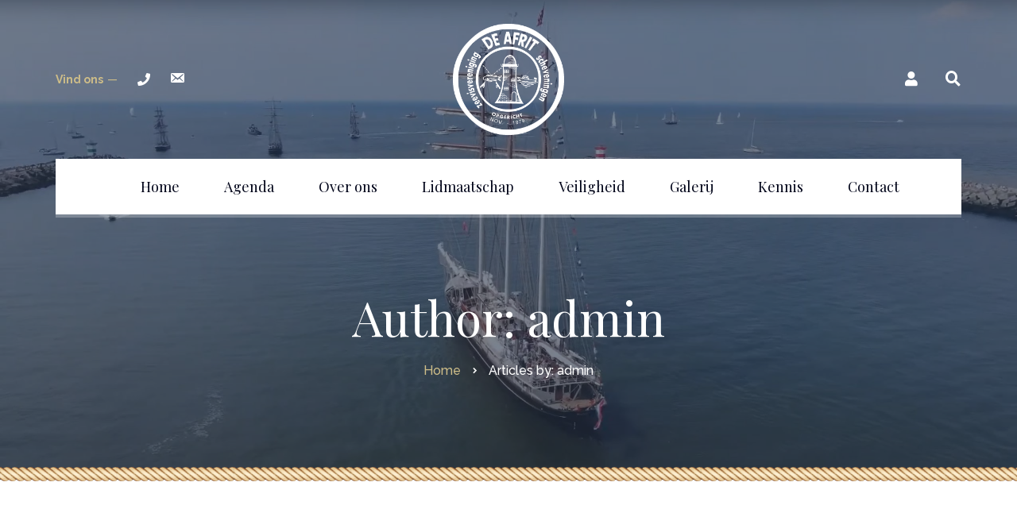

--- FILE ---
content_type: text/html; charset=UTF-8
request_url: https://deafrit.nl/author/admin/
body_size: 14050
content:
<!DOCTYPE html>
<html lang="nl-NL">
<head>
	<meta charset="UTF-8">
	<meta name="viewport" content="width=device-width">
	<meta name="format-detection" content="telephone=no">
	<link rel="profile" href="http://gmpg.org/xfn/11">
	<link rel="pingback" href="https://deafrit.nl/xmlrpc.php">
	<title>admin &#8211; De Afrit &#8211; Watersport Scheveningen</title>
<meta name='robots' content='max-image-preview:large' />
<link rel='dns-prefetch' href='//fonts.googleapis.com' />
<link rel='dns-prefetch' href='//i0.wp.com' />
<link rel="alternate" type="application/rss+xml" title="De Afrit - Watersport Scheveningen &raquo; feed" href="https://deafrit.nl/feed/" />
<link rel="alternate" type="application/rss+xml" title="De Afrit - Watersport Scheveningen &raquo; reactiesfeed" href="https://deafrit.nl/comments/feed/" />
<link rel="alternate" type="text/calendar" title="De Afrit - Watersport Scheveningen &raquo; iCal Feed" href="https://deafrit.nl/agenda/?ical=1" />
<link rel="alternate" type="application/rss+xml" title="De Afrit - Watersport Scheveningen &raquo; berichten door admin feed" href="https://deafrit.nl/author/admin/feed/" />

<link rel='stylesheet' id='all-css-bf1685f92e706bcd61d47185c3483b02' href='https://deafrit.nl/_jb_static/??-eJzNU8FuwjAM/ZudFgIb2rig8ScoTV3wSOIoTqj69/[base64]/o+ebk/lTROHcRe/Pb1evTy3K52ayfH2yzXX0AiByz9Q==' type='text/css' media='all' />
<style id='lamaro-theme-style-inline-css'>
@font-face {
				font-family: 'lamaro-fontello';
				  src: url('//deafrit.nl/wp-content/uploads/2018/02/ltx-lamaro.eot?1.2.5');
				  src: url('//deafrit.nl/wp-content/uploads/2018/02/ltx-lamaro.eot?1.2.5#iefix') format('embedded-opentype'),
				       url('//deafrit.nl/wp-content/uploads/2018/02/ltx-lamaro.woff2?1.2.5') format('woff2'),
				       url('//deafrit.nl/wp-content/uploads/2018/02/ltx-lamaro.woff?1.2.5') format('woff'),
				       url('//deafrit.nl/wp-content/uploads/2018/02/ltx-lamaro.ttf?1.2.5') format('truetype'),
				       url('//deafrit.nl/wp-content/uploads/2018/02/ltx-lamaro.svg?1.2.5#ltx-lamaro') format('svg');
				  font-weight: normal;
				  font-style: normal;
				}
			:root {			  --black:  #28364B;			  --black-darker:  #000419;			  --black-text:  rgba(40,54,75,1);			  --black-light:  rgba(40,54,75,.2);			  --gray:   #F1F0E8;			  --gray-lighter:   rgba(241,240,232,.5);			  --white:  #FFFFFF;			  --main:   #CEBD88;			  --main-darker: #b09f6a;			  --main-lighter:  rgba(206,189,136,.5);			  --red:   #E14C38;--font-main: 'Raleway';--font-headers: 'Playfair Display';--font-subheaders: 'Pinyon Script';			  			}				.header-wrapper { background-image: url(//deafrit.nl/wp-content/uploads/2024/08/Knipselyt.jpg) !important; } .header-wrapper::after { background-image: url(//deafrit.nl/wp-content/uploads/2018/02/rope.png) !important; } #ltx-widgets-footer::after { background-image: url(//deafrit.nl/wp-content/uploads/2018/02/footer-img.png) !important; } .go-top:before { background-image: url(//deafrit.nl/wp-content/uploads/2018/02/boat-anchor.png) !important; } #nav-wrapper.navbar-layout-transparent nav.navbar { background-color: rgba(40, 54, 75, 0); } #nav-wrapper.navbar-layout-transparent nav.navbar.darkest { background-color: rgba(40, 54, 75, 0.95); } nav.navbar .logo img { max-height: 133px; } 
</style>
<style id='wp-emoji-styles-inline-css'>

	img.wp-smiley, img.emoji {
		display: inline !important;
		border: none !important;
		box-shadow: none !important;
		height: 1em !important;
		width: 1em !important;
		margin: 0 0.07em !important;
		vertical-align: -0.1em !important;
		background: none !important;
		padding: 0 !important;
	}
</style>
<style id='wp-block-library-theme-inline-css'>
.wp-block-audio :where(figcaption){color:#555;font-size:13px;text-align:center}.is-dark-theme .wp-block-audio :where(figcaption){color:#ffffffa6}.wp-block-audio{margin:0 0 1em}.wp-block-code{border:1px solid #ccc;border-radius:4px;font-family:Menlo,Consolas,monaco,monospace;padding:.8em 1em}.wp-block-embed :where(figcaption){color:#555;font-size:13px;text-align:center}.is-dark-theme .wp-block-embed :where(figcaption){color:#ffffffa6}.wp-block-embed{margin:0 0 1em}.blocks-gallery-caption{color:#555;font-size:13px;text-align:center}.is-dark-theme .blocks-gallery-caption{color:#ffffffa6}:root :where(.wp-block-image figcaption){color:#555;font-size:13px;text-align:center}.is-dark-theme :root :where(.wp-block-image figcaption){color:#ffffffa6}.wp-block-image{margin:0 0 1em}.wp-block-pullquote{border-bottom:4px solid;border-top:4px solid;color:currentColor;margin-bottom:1.75em}.wp-block-pullquote cite,.wp-block-pullquote footer,.wp-block-pullquote__citation{color:currentColor;font-size:.8125em;font-style:normal;text-transform:uppercase}.wp-block-quote{border-left:.25em solid;margin:0 0 1.75em;padding-left:1em}.wp-block-quote cite,.wp-block-quote footer{color:currentColor;font-size:.8125em;font-style:normal;position:relative}.wp-block-quote.has-text-align-right{border-left:none;border-right:.25em solid;padding-left:0;padding-right:1em}.wp-block-quote.has-text-align-center{border:none;padding-left:0}.wp-block-quote.is-large,.wp-block-quote.is-style-large,.wp-block-quote.is-style-plain{border:none}.wp-block-search .wp-block-search__label{font-weight:700}.wp-block-search__button{border:1px solid #ccc;padding:.375em .625em}:where(.wp-block-group.has-background){padding:1.25em 2.375em}.wp-block-separator.has-css-opacity{opacity:.4}.wp-block-separator{border:none;border-bottom:2px solid;margin-left:auto;margin-right:auto}.wp-block-separator.has-alpha-channel-opacity{opacity:1}.wp-block-separator:not(.is-style-wide):not(.is-style-dots){width:100px}.wp-block-separator.has-background:not(.is-style-dots){border-bottom:none;height:1px}.wp-block-separator.has-background:not(.is-style-wide):not(.is-style-dots){height:2px}.wp-block-table{margin:0 0 1em}.wp-block-table td,.wp-block-table th{word-break:normal}.wp-block-table :where(figcaption){color:#555;font-size:13px;text-align:center}.is-dark-theme .wp-block-table :where(figcaption){color:#ffffffa6}.wp-block-video :where(figcaption){color:#555;font-size:13px;text-align:center}.is-dark-theme .wp-block-video :where(figcaption){color:#ffffffa6}.wp-block-video{margin:0 0 1em}:root :where(.wp-block-template-part.has-background){margin-bottom:0;margin-top:0;padding:1.25em 2.375em}
</style>
<style id='classic-theme-styles-inline-css'>
/*! This file is auto-generated */
.wp-block-button__link{color:#fff;background-color:#32373c;border-radius:9999px;box-shadow:none;text-decoration:none;padding:calc(.667em + 2px) calc(1.333em + 2px);font-size:1.125em}.wp-block-file__button{background:#32373c;color:#fff;text-decoration:none}
</style>
<style id='global-styles-inline-css'>
:root{--wp--preset--aspect-ratio--square: 1;--wp--preset--aspect-ratio--4-3: 4/3;--wp--preset--aspect-ratio--3-4: 3/4;--wp--preset--aspect-ratio--3-2: 3/2;--wp--preset--aspect-ratio--2-3: 2/3;--wp--preset--aspect-ratio--16-9: 16/9;--wp--preset--aspect-ratio--9-16: 9/16;--wp--preset--color--black: #28364B;--wp--preset--color--cyan-bluish-gray: #abb8c3;--wp--preset--color--white: #ffffff;--wp--preset--color--pale-pink: #f78da7;--wp--preset--color--vivid-red: #cf2e2e;--wp--preset--color--luminous-vivid-orange: #ff6900;--wp--preset--color--luminous-vivid-amber: #fcb900;--wp--preset--color--light-green-cyan: #7bdcb5;--wp--preset--color--vivid-green-cyan: #00d084;--wp--preset--color--pale-cyan-blue: #8ed1fc;--wp--preset--color--vivid-cyan-blue: #0693e3;--wp--preset--color--vivid-purple: #9b51e0;--wp--preset--color--main-theme: #CEBD88;--wp--preset--color--gray: #F1F0E8;--wp--preset--color--red: #E14C38;--wp--preset--gradient--vivid-cyan-blue-to-vivid-purple: linear-gradient(135deg,rgba(6,147,227,1) 0%,rgb(155,81,224) 100%);--wp--preset--gradient--light-green-cyan-to-vivid-green-cyan: linear-gradient(135deg,rgb(122,220,180) 0%,rgb(0,208,130) 100%);--wp--preset--gradient--luminous-vivid-amber-to-luminous-vivid-orange: linear-gradient(135deg,rgba(252,185,0,1) 0%,rgba(255,105,0,1) 100%);--wp--preset--gradient--luminous-vivid-orange-to-vivid-red: linear-gradient(135deg,rgba(255,105,0,1) 0%,rgb(207,46,46) 100%);--wp--preset--gradient--very-light-gray-to-cyan-bluish-gray: linear-gradient(135deg,rgb(238,238,238) 0%,rgb(169,184,195) 100%);--wp--preset--gradient--cool-to-warm-spectrum: linear-gradient(135deg,rgb(74,234,220) 0%,rgb(151,120,209) 20%,rgb(207,42,186) 40%,rgb(238,44,130) 60%,rgb(251,105,98) 80%,rgb(254,248,76) 100%);--wp--preset--gradient--blush-light-purple: linear-gradient(135deg,rgb(255,206,236) 0%,rgb(152,150,240) 100%);--wp--preset--gradient--blush-bordeaux: linear-gradient(135deg,rgb(254,205,165) 0%,rgb(254,45,45) 50%,rgb(107,0,62) 100%);--wp--preset--gradient--luminous-dusk: linear-gradient(135deg,rgb(255,203,112) 0%,rgb(199,81,192) 50%,rgb(65,88,208) 100%);--wp--preset--gradient--pale-ocean: linear-gradient(135deg,rgb(255,245,203) 0%,rgb(182,227,212) 50%,rgb(51,167,181) 100%);--wp--preset--gradient--electric-grass: linear-gradient(135deg,rgb(202,248,128) 0%,rgb(113,206,126) 100%);--wp--preset--gradient--midnight: linear-gradient(135deg,rgb(2,3,129) 0%,rgb(40,116,252) 100%);--wp--preset--font-size--small: 13px;--wp--preset--font-size--medium: 20px;--wp--preset--font-size--large: 36px;--wp--preset--font-size--x-large: 42px;--wp--preset--spacing--20: 0.44rem;--wp--preset--spacing--30: 0.67rem;--wp--preset--spacing--40: 1rem;--wp--preset--spacing--50: 1.5rem;--wp--preset--spacing--60: 2.25rem;--wp--preset--spacing--70: 3.38rem;--wp--preset--spacing--80: 5.06rem;--wp--preset--shadow--natural: 6px 6px 9px rgba(0, 0, 0, 0.2);--wp--preset--shadow--deep: 12px 12px 50px rgba(0, 0, 0, 0.4);--wp--preset--shadow--sharp: 6px 6px 0px rgba(0, 0, 0, 0.2);--wp--preset--shadow--outlined: 6px 6px 0px -3px rgba(255, 255, 255, 1), 6px 6px rgba(0, 0, 0, 1);--wp--preset--shadow--crisp: 6px 6px 0px rgba(0, 0, 0, 1);}:where(.is-layout-flex){gap: 0.5em;}:where(.is-layout-grid){gap: 0.5em;}body .is-layout-flex{display: flex;}.is-layout-flex{flex-wrap: wrap;align-items: center;}.is-layout-flex > :is(*, div){margin: 0;}body .is-layout-grid{display: grid;}.is-layout-grid > :is(*, div){margin: 0;}:where(.wp-block-columns.is-layout-flex){gap: 2em;}:where(.wp-block-columns.is-layout-grid){gap: 2em;}:where(.wp-block-post-template.is-layout-flex){gap: 1.25em;}:where(.wp-block-post-template.is-layout-grid){gap: 1.25em;}.has-black-color{color: var(--wp--preset--color--black) !important;}.has-cyan-bluish-gray-color{color: var(--wp--preset--color--cyan-bluish-gray) !important;}.has-white-color{color: var(--wp--preset--color--white) !important;}.has-pale-pink-color{color: var(--wp--preset--color--pale-pink) !important;}.has-vivid-red-color{color: var(--wp--preset--color--vivid-red) !important;}.has-luminous-vivid-orange-color{color: var(--wp--preset--color--luminous-vivid-orange) !important;}.has-luminous-vivid-amber-color{color: var(--wp--preset--color--luminous-vivid-amber) !important;}.has-light-green-cyan-color{color: var(--wp--preset--color--light-green-cyan) !important;}.has-vivid-green-cyan-color{color: var(--wp--preset--color--vivid-green-cyan) !important;}.has-pale-cyan-blue-color{color: var(--wp--preset--color--pale-cyan-blue) !important;}.has-vivid-cyan-blue-color{color: var(--wp--preset--color--vivid-cyan-blue) !important;}.has-vivid-purple-color{color: var(--wp--preset--color--vivid-purple) !important;}.has-black-background-color{background-color: var(--wp--preset--color--black) !important;}.has-cyan-bluish-gray-background-color{background-color: var(--wp--preset--color--cyan-bluish-gray) !important;}.has-white-background-color{background-color: var(--wp--preset--color--white) !important;}.has-pale-pink-background-color{background-color: var(--wp--preset--color--pale-pink) !important;}.has-vivid-red-background-color{background-color: var(--wp--preset--color--vivid-red) !important;}.has-luminous-vivid-orange-background-color{background-color: var(--wp--preset--color--luminous-vivid-orange) !important;}.has-luminous-vivid-amber-background-color{background-color: var(--wp--preset--color--luminous-vivid-amber) !important;}.has-light-green-cyan-background-color{background-color: var(--wp--preset--color--light-green-cyan) !important;}.has-vivid-green-cyan-background-color{background-color: var(--wp--preset--color--vivid-green-cyan) !important;}.has-pale-cyan-blue-background-color{background-color: var(--wp--preset--color--pale-cyan-blue) !important;}.has-vivid-cyan-blue-background-color{background-color: var(--wp--preset--color--vivid-cyan-blue) !important;}.has-vivid-purple-background-color{background-color: var(--wp--preset--color--vivid-purple) !important;}.has-black-border-color{border-color: var(--wp--preset--color--black) !important;}.has-cyan-bluish-gray-border-color{border-color: var(--wp--preset--color--cyan-bluish-gray) !important;}.has-white-border-color{border-color: var(--wp--preset--color--white) !important;}.has-pale-pink-border-color{border-color: var(--wp--preset--color--pale-pink) !important;}.has-vivid-red-border-color{border-color: var(--wp--preset--color--vivid-red) !important;}.has-luminous-vivid-orange-border-color{border-color: var(--wp--preset--color--luminous-vivid-orange) !important;}.has-luminous-vivid-amber-border-color{border-color: var(--wp--preset--color--luminous-vivid-amber) !important;}.has-light-green-cyan-border-color{border-color: var(--wp--preset--color--light-green-cyan) !important;}.has-vivid-green-cyan-border-color{border-color: var(--wp--preset--color--vivid-green-cyan) !important;}.has-pale-cyan-blue-border-color{border-color: var(--wp--preset--color--pale-cyan-blue) !important;}.has-vivid-cyan-blue-border-color{border-color: var(--wp--preset--color--vivid-cyan-blue) !important;}.has-vivid-purple-border-color{border-color: var(--wp--preset--color--vivid-purple) !important;}.has-vivid-cyan-blue-to-vivid-purple-gradient-background{background: var(--wp--preset--gradient--vivid-cyan-blue-to-vivid-purple) !important;}.has-light-green-cyan-to-vivid-green-cyan-gradient-background{background: var(--wp--preset--gradient--light-green-cyan-to-vivid-green-cyan) !important;}.has-luminous-vivid-amber-to-luminous-vivid-orange-gradient-background{background: var(--wp--preset--gradient--luminous-vivid-amber-to-luminous-vivid-orange) !important;}.has-luminous-vivid-orange-to-vivid-red-gradient-background{background: var(--wp--preset--gradient--luminous-vivid-orange-to-vivid-red) !important;}.has-very-light-gray-to-cyan-bluish-gray-gradient-background{background: var(--wp--preset--gradient--very-light-gray-to-cyan-bluish-gray) !important;}.has-cool-to-warm-spectrum-gradient-background{background: var(--wp--preset--gradient--cool-to-warm-spectrum) !important;}.has-blush-light-purple-gradient-background{background: var(--wp--preset--gradient--blush-light-purple) !important;}.has-blush-bordeaux-gradient-background{background: var(--wp--preset--gradient--blush-bordeaux) !important;}.has-luminous-dusk-gradient-background{background: var(--wp--preset--gradient--luminous-dusk) !important;}.has-pale-ocean-gradient-background{background: var(--wp--preset--gradient--pale-ocean) !important;}.has-electric-grass-gradient-background{background: var(--wp--preset--gradient--electric-grass) !important;}.has-midnight-gradient-background{background: var(--wp--preset--gradient--midnight) !important;}.has-small-font-size{font-size: var(--wp--preset--font-size--small) !important;}.has-medium-font-size{font-size: var(--wp--preset--font-size--medium) !important;}.has-large-font-size{font-size: var(--wp--preset--font-size--large) !important;}.has-x-large-font-size{font-size: var(--wp--preset--font-size--x-large) !important;}
:where(.wp-block-post-template.is-layout-flex){gap: 1.25em;}:where(.wp-block-post-template.is-layout-grid){gap: 1.25em;}
:where(.wp-block-columns.is-layout-flex){gap: 2em;}:where(.wp-block-columns.is-layout-grid){gap: 2em;}
:root :where(.wp-block-pullquote){font-size: 1.5em;line-height: 1.6;}
</style>
<link rel='stylesheet' id='dashicons-css' href='https://deafrit.nl/wp-includes/css/dashicons.min.css?ver=6.6.4' media='all' />
<link rel='stylesheet' id='lamaro_google_fonts-css' href='//fonts.googleapis.com/css?family=Raleway:500,400,600,700%7CPlayfair+Display:400,italic%7CPinyon+Script:400&#038;subset=latin-ext,latin' media='all' />
<link rel='stylesheet' id='lamaro-fontello-css' href='//deafrit.nl/wp-content/uploads/2018/02/ltx-lamaro-codes.css?ver=1.2.5' media='all' />


<link rel="https://api.w.org/" href="https://deafrit.nl/wp-json/" /><link rel="alternate" title="JSON" type="application/json" href="https://deafrit.nl/wp-json/wp/v2/users/1" /><link rel="EditURI" type="application/rsd+xml" title="RSD" href="https://deafrit.nl/xmlrpc.php?rsd" />
<meta name="generator" content="WordPress 6.6.4" />
<meta name="tec-api-version" content="v1"><meta name="tec-api-origin" content="https://deafrit.nl"><link rel="alternate" href="https://deafrit.nl/wp-json/tribe/events/v1/" /><meta name="generator" content="Powered by WPBakery Page Builder - drag and drop page builder for WordPress."/>
<link rel="icon" href="https://i0.wp.com/deafrit.nl/wp-content/uploads/2017/07/cropped-de_afrit_logo_wit_achtergrond-removebg-preview-512x512-1.webp?fit=32%2C32&#038;ssl=1" sizes="32x32" />
<link rel="icon" href="https://i0.wp.com/deafrit.nl/wp-content/uploads/2017/07/cropped-de_afrit_logo_wit_achtergrond-removebg-preview-512x512-1.webp?fit=192%2C192&#038;ssl=1" sizes="192x192" />
<link rel="apple-touch-icon" href="https://i0.wp.com/deafrit.nl/wp-content/uploads/2017/07/cropped-de_afrit_logo_wit_achtergrond-removebg-preview-512x512-1.webp?fit=180%2C180&#038;ssl=1" />
<meta name="msapplication-TileImage" content="https://i0.wp.com/deafrit.nl/wp-content/uploads/2017/07/cropped-de_afrit_logo_wit_achtergrond-removebg-preview-512x512-1.webp?fit=270%2C270&#038;ssl=1" />
<noscript><style> .wpb_animate_when_almost_visible { opacity: 1; }</style></noscript><style id="wpforms-css-vars-root">
				:root {
					--wpforms-field-border-radius: 3px;
--wpforms-field-border-style: solid;
--wpforms-field-border-size: 1px;
--wpforms-field-background-color: #ffffff;
--wpforms-field-border-color: rgba( 0, 0, 0, 0.25 );
--wpforms-field-border-color-spare: rgba( 0, 0, 0, 0.25 );
--wpforms-field-text-color: rgba( 0, 0, 0, 0.7 );
--wpforms-field-menu-color: #ffffff;
--wpforms-label-color: rgba( 0, 0, 0, 0.85 );
--wpforms-label-sublabel-color: rgba( 0, 0, 0, 0.55 );
--wpforms-label-error-color: #d63637;
--wpforms-button-border-radius: 3px;
--wpforms-button-border-style: none;
--wpforms-button-border-size: 1px;
--wpforms-button-background-color: #066aab;
--wpforms-button-border-color: #066aab;
--wpforms-button-text-color: #ffffff;
--wpforms-page-break-color: #066aab;
--wpforms-background-image: none;
--wpforms-background-position: center center;
--wpforms-background-repeat: no-repeat;
--wpforms-background-size: cover;
--wpforms-background-width: 100px;
--wpforms-background-height: 100px;
--wpforms-background-color: rgba( 0, 0, 0, 0 );
--wpforms-background-url: none;
--wpforms-container-padding: 0px;
--wpforms-container-border-style: none;
--wpforms-container-border-width: 1px;
--wpforms-container-border-color: #000000;
--wpforms-container-border-radius: 3px;
--wpforms-field-size-input-height: 43px;
--wpforms-field-size-input-spacing: 15px;
--wpforms-field-size-font-size: 16px;
--wpforms-field-size-line-height: 19px;
--wpforms-field-size-padding-h: 14px;
--wpforms-field-size-checkbox-size: 16px;
--wpforms-field-size-sublabel-spacing: 5px;
--wpforms-field-size-icon-size: 1;
--wpforms-label-size-font-size: 16px;
--wpforms-label-size-line-height: 19px;
--wpforms-label-size-sublabel-font-size: 14px;
--wpforms-label-size-sublabel-line-height: 17px;
--wpforms-button-size-font-size: 17px;
--wpforms-button-size-height: 41px;
--wpforms-button-size-padding-h: 15px;
--wpforms-button-size-margin-top: 10px;
--wpforms-container-shadow-size-box-shadow: none;

				}
			</style></head>
<body class="archive author author-admin author-1 tribe-no-js full-width ltx-theme-header-icon paceloader-enabled wpb-js-composer js-comp-ver-7.8 vc_responsive">
<div id="ltx-preloader"></div>	<div class="header-wrapper  header-h1   hasBreadcrumbs  wrapper-navbar-layout-white">
<div id="nav-wrapper" class="navbar-layout-white">
	<div class="container">
		<nav class="navbar">
			<div class="navbar-top">
				<div class="ltx-navbar-social"><div class="ltx-social ltx-nav-second"><span class="header"><span>Vind ons</span></span><ul><li><a href="tel:31619065887" target="_self"><span class="fa fa-phone"></span></a></li><li><a href="mailto:info@deafrit.nl" target="_self"><span class="dashicons dashicons-email-alt"></span></a></li></ul></div></div>				
				<div class="navbar-logo ">	
					<a class="logo" href="https://deafrit.nl/"><img src="//deafrit.nl/wp-content/uploads/2017/07/De-Afrit-Scheveningen-logo-wit.png" alt="De Afrit - Watersport Scheveningen" srcset="//deafrit.nl/wp-content/uploads/2017/07/De-Afrit-Scheveningen-logo-wit.png 1x,//deafrit.nl/wp-content/uploads/2017/07/De-Afrit-Scheveningen-logo-wit.png 2x"></a>				</div>
				<div class="ltx-navbar-icons"><ul>
						<li class="ltx-fa-icon ltx-nav-profile menu-item-has-children  hidden-sm hidden-ms hidden-xs">
							<a href="https://deafrit.nl/my-account/"><span class="fa fa fa-user"></span>
							 </a></li>
					<li class="ltx-fa-icon ltx-nav-search   hidden-sm hidden-ms hidden-xs">
						<div class="top-search">
							<a href="#"  id="top-search-ico"  class="top-search-ico fa fa-search" aria-hidden="true"></a>
							<a href="#" id="top-search-ico-close" class="top-search-ico-close fa fa-close" aria-hidden="true"></a>
							<input placeholder="Search" value="" type="text">
						</div>
					</li></ul></div>			</div>
			<div id="navbar" class="navbar-collapse collapse" data-spy="" data-offset-top="200" data-mobile-screen-width="992">
				<div class="toggle-wrap">
					<a class="logo" href="https://deafrit.nl/"><img src="//deafrit.nl/wp-content/uploads/2017/07/De-Afrit-Scheveningen-logo-wit.png" alt="De Afrit - Watersport Scheveningen" srcset="//deafrit.nl/wp-content/uploads/2017/07/De-Afrit-Scheveningen-logo-wit.png 1x,//deafrit.nl/wp-content/uploads/2017/07/De-Afrit-Scheveningen-logo-wit.png 2x"></a>						
					<button type="button" class="navbar-toggle collapsed">
						<span class="close"><span class="">&times;</span></span>
					</button>							
					<div class="clearfix"></div>
				</div>
				<ul id="menu-menu-1" class="nav navbar-nav"><li id="menu-item-7867" class="menu-item menu-item-type-post_type menu-item-object-page menu-item-home menu-item-7867"><a href="https://deafrit.nl/" ><span>Home</span></a></li>
<li id="menu-item-8168" class="menu-item menu-item-type-custom menu-item-object-custom menu-item-8168"><a href="https://deafrit.nl/agenda/" ><span>Agenda</span></a></li>
<li id="menu-item-7981" class="menu-item menu-item-type-post_type menu-item-object-page menu-item-7981"><a href="https://deafrit.nl/over-ons/" ><span>Over ons</span></a></li>
<li id="menu-item-7983" class="menu-item menu-item-type-post_type menu-item-object-page menu-item-7983"><a href="https://deafrit.nl/lidmaatschap/" ><span>Lidmaatschap</span></a></li>
<li id="menu-item-7999" class="menu-item menu-item-type-custom menu-item-object-custom menu-item-7999"><a href="https://deafrit.nl/veiligheid/" ><span>Veiligheid</span></a></li>
<li id="menu-item-8150" class="menu-item menu-item-type-post_type menu-item-object-page menu-item-8150"><a href="https://deafrit.nl/galerij/" ><span>Galerij</span></a></li>
<li id="menu-item-7985" class="menu-item menu-item-type-custom menu-item-object-custom menu-item-7985"><a href="https://deafrit.nl/kennis" ><span>Kennis</span></a></li>
<li id="menu-item-7905" class="menu-item menu-item-type-post_type menu-item-object-page menu-item-7905"><a href="https://deafrit.nl/contact/" ><span>Contact</span></a></li>
</ul>				<div class="mobile-controls">
					<div><ul>
						<li class="ltx-fa-icon ltx-nav-profile menu-item-has-children ">
							<a href="https://deafrit.nl/my-account/"><span class="fa fa fa-user"></span>
							 </a></li>
					<li class="ltx-fa-icon ltx-nav-search  ">
						<div class="top-search">
							<a href="#"  id="top-search-ico-mobile"  class="top-search-ico fa fa-search" aria-hidden="true"></a>
							
							<input placeholder="Search" value="" type="text">
						</div>
					</li></ul></div>				</div>				
			</div>
			<div class="navbar-controls">	
				<button type="button" class="navbar-toggle collapsed">
					<span class="icon-bar top-bar"></span>
					<span class="icon-bar middle-bar"></span>
					<span class="icon-bar bottom-bar"></span>
				</button>			
			</div>			
		</nav>
	</div>
</div>
		<header class="page-header">
		    <div class="container">   
		    	<h1>Author: admin</h1><ul class="breadcrumbs" typeof="BreadcrumbList" vocab="https://schema.org/"><!-- Breadcrumb NavXT 7.3.1 -->
<li class="home"><span property="itemListElement" typeof="ListItem"><a property="item" typeof="WebPage" title="Go to Home." href="https://deafrit.nl" class="home"><span property="name">Home</span></a><meta property="position" content="1"></span></li>
<li class="author current-item"><span property="itemListElement" typeof="ListItem"><span property="name">Articles by: admin</span><meta property="position" content="2"></span></li>
</ul>	    
		    </div>	    
		</header>
			</div>
	<div class="container main-wrapper"><div class="inner-page margin-default">
	<div class="row with-sidebar">
        <div class="col-xl-9 col-lg-8 col-md-12 ltx-blog-wrap">
            <div class="blog blog-block layout-classic">
				<div class="row masonry"><div class="col-lg-12 col-xs-12 div-thumbnail">
	<article id="post-8255" class="post-8255 post type-post status-publish format-standard has-post-thumbnail hentry category-kennis-delen category-kennis-uitwisselen category-uncategorized">
	<a href="https://deafrit.nl/vis-vangst-bar-o-meter/" class="photo"><img width="801" height="501" src="https://i0.wp.com/deafrit.nl/wp-content/uploads/2024/11/Wijting.jpg?resize=801%2C501&amp;ssl=1" class="attachment-post-thumbnail size-post-thumbnail wp-post-image" alt="" decoding="async" fetchpriority="high" srcset="https://i0.wp.com/deafrit.nl/wp-content/uploads/2024/11/Wijting.jpg?w=801&amp;ssl=1 801w, https://i0.wp.com/deafrit.nl/wp-content/uploads/2024/11/Wijting.jpg?resize=300%2C188&amp;ssl=1 300w, https://i0.wp.com/deafrit.nl/wp-content/uploads/2024/11/Wijting.jpg?resize=768%2C480&amp;ssl=1 768w, https://i0.wp.com/deafrit.nl/wp-content/uploads/2024/11/Wijting.jpg?resize=125%2C78&amp;ssl=1 125w" sizes="(max-width: 801px) 100vw, 801px" /></a>    <div class="description">
    	<div class="blog-info blog-info-post-top"><ul><li class="ltx-icon-date"><span class="ltx-date"><span class="fa fa-calendar"></span><span class="dt">9 november 2024</span></span></li><li class="ltx-cats-li"><span class="ltx-cats"><a href="https://deafrit.nl/category/kennis-delen/">Kennis delen</a></span></li></ul></div>        <a href="https://deafrit.nl/vis-vangst-bar-o-meter/" class="header"><h3>Vis vangst bar-o-meter</h3></a>
            	<div class="blog-info">
    	<ul><li class="ltx-icon-fav">
					<span class="fa fa-eye"></span><i>534 Views</i>
				</li><li class="ltx-icon-comments"><span class="fa fa-comments"></span><i>0 comments</i></li></ul>    	</div>
    </div>    
</article></div><div class="col-lg-12 col-xs-12 div-thumbnail">
	<article id="post-8077" class="post-8077 post type-post status-publish format-standard has-post-thumbnail hentry category-uncategorized tag-noordzee tag-scheveningen tag-varen tag-veiligheid tag-zee">
	<a href="https://deafrit.nl/kennis-uitwisselen/" class="photo"><img width="1120" height="720" src="https://i0.wp.com/deafrit.nl/wp-content/uploads/2024/10/IMG_2031-scaled.jpg?resize=1120%2C720&amp;ssl=1" class="attachment-post-thumbnail size-post-thumbnail wp-post-image" alt="de afrit" decoding="async" srcset="https://i0.wp.com/deafrit.nl/wp-content/uploads/2024/10/IMG_2031-scaled.jpg?resize=1120%2C720&amp;ssl=1 1120w, https://i0.wp.com/deafrit.nl/wp-content/uploads/2024/10/IMG_2031-scaled.jpg?resize=470%2C302&amp;ssl=1 470w, https://i0.wp.com/deafrit.nl/wp-content/uploads/2024/10/IMG_2031-scaled.jpg?zoom=2&amp;resize=1120%2C720&amp;ssl=1 2240w" sizes="(max-width: 1120px) 100vw, 1120px" /></a>    <div class="description">
    	<div class="blog-info blog-info-post-top"><ul><li class="ltx-icon-date"><span class="ltx-date"><span class="fa fa-calendar"></span><span class="dt">11 oktober 2024</span></span></li><li class="ltx-cats-li"><span class="ltx-cats"><a href="https://deafrit.nl/category/uncategorized/">Uncategorized</a></span></li></ul></div>        <a href="https://deafrit.nl/kennis-uitwisselen/" class="header"><h3>Kennis uitwisselen</h3></a>
            	<div class="blog-info">
    	<ul><li class="ltx-icon-fav">
					<span class="fa fa-eye"></span><i>503 Views</i>
				</li></ul>    	</div>
    </div>    
</article></div><div class="col-lg-12 col-xs-12 div-thumbnail">
	<article id="post-8043" class="post-8043 post type-post status-publish format-standard has-post-thumbnail hentry category-uncategorized tag-noordzee tag-scheveningen tag-varen tag-veiligheid tag-zee">
	<a href="https://deafrit.nl/veiligheid/" class="photo"><img width="605" height="454" src="https://i0.wp.com/deafrit.nl/wp-content/uploads/2018/12/Afbeelding11.jpg?resize=605%2C454&amp;ssl=1" class="attachment-post-thumbnail size-post-thumbnail wp-post-image" alt="zeevaart scheveningen" decoding="async" srcset="https://i0.wp.com/deafrit.nl/wp-content/uploads/2018/12/Afbeelding11.jpg?w=605&amp;ssl=1 605w, https://i0.wp.com/deafrit.nl/wp-content/uploads/2018/12/Afbeelding11.jpg?resize=300%2C225&amp;ssl=1 300w, https://i0.wp.com/deafrit.nl/wp-content/uploads/2018/12/Afbeelding11.jpg?resize=340%2C255&amp;ssl=1 340w, https://i0.wp.com/deafrit.nl/wp-content/uploads/2018/12/Afbeelding11.jpg?resize=600%2C450&amp;ssl=1 600w, https://i0.wp.com/deafrit.nl/wp-content/uploads/2018/12/Afbeelding11.jpg?resize=125%2C94&amp;ssl=1 125w" sizes="(max-width: 605px) 100vw, 605px" /></a>    <div class="description">
    	<div class="blog-info blog-info-post-top"><ul><li class="ltx-icon-date"><span class="ltx-date"><span class="fa fa-calendar"></span><span class="dt">8 september 2024</span></span></li><li class="ltx-cats-li"><span class="ltx-cats"><a href="https://deafrit.nl/category/uncategorized/">Uncategorized</a></span></li></ul></div>        <a href="https://deafrit.nl/veiligheid/" class="header"><h3>Veilig het water op vanuit Scheveningen: Tips voor een zorgeloze boottocht</h3></a>
            	<div class="blog-info">
    	<ul><li class="ltx-icon-fav">
					<span class="fa fa-eye"></span><i>1 View</i>
				</li></ul>    	</div>
    </div>    
</article></div></div>					        </div>
	    </div>
	    	<div class="col-xl-3 col-lg-4 col-md-12 col-sm-12 col-xs-12 div-sidebar" >
		<div id="content-sidebar" class="content-sidebar widget-area" role="complementary">
			<aside id="categories-3" class="widget widget_categories"><h3 class="header-widget ltx-theme-header">Categorieën<span class="widget-icon"></span></h3>
			<ul>
					<li class="cat-item cat-item-313"><a href="https://deafrit.nl/category/kennis-delen/">Kennis delen</a> (1)
</li>
	<li class="cat-item cat-item-312"><a href="https://deafrit.nl/category/kennis-uitwisselen/">Kennis uitwisselen</a> (1)
</li>
	<li class="cat-item cat-item-1"><a href="https://deafrit.nl/category/uncategorized/">Uncategorized</a> (3)
</li>
			</ul>

			</aside><aside id="search-3" class="widget widget_search"><div class="search-form">
	<form role="search" method="get" class="wp-searchform" action="https://deafrit.nl/" >
		<div class="input-div"><input type="text" name="s" value="" placeholder="Search"></div>
		<button id="searchsubmit" type="submit"><span class="search-icon fa fa-search"></span></button>
	</form>
</div>			
</aside><aside id="ltx_blogposts-10" class="widget widget_ltx_blogposts"><h3 class="header-widget ltx-theme-header">Populaire berichten<span class="widget-icon"></span></h3><div class="items"><div class="post"><a href="https://deafrit.nl/vis-vangst-bar-o-meter/" class="photo photo-left"><img width="128" height="84" src="https://i0.wp.com/deafrit.nl/wp-content/uploads/2024/11/Wijting.jpg?resize=128%2C84&amp;ssl=1" class="attachment-lamaro-blog-tiny size-lamaro-blog-tiny wp-post-image" alt="" decoding="async" loading="lazy" srcset="https://i0.wp.com/deafrit.nl/wp-content/uploads/2024/11/Wijting.jpg?resize=430%2C280&amp;ssl=1 430w, https://i0.wp.com/deafrit.nl/wp-content/uploads/2024/11/Wijting.jpg?resize=300%2C195&amp;ssl=1 300w, https://i0.wp.com/deafrit.nl/wp-content/uploads/2024/11/Wijting.jpg?resize=128%2C84&amp;ssl=1 128w, https://i0.wp.com/deafrit.nl/wp-content/uploads/2024/11/Wijting.jpg?resize=755%2C500&amp;ssl=1 755w" sizes="(max-width: 128px) 100vw, 128px" /></a><div class="descr-right"><div class="blog-info blog-info-post-top"><ul><li class="ltx-icon-date"><span class="ltx-date"><span class="fa fa-calendar"></span><span class="dt">9 november 2024</span></span></li></ul></div><a href="https://deafrit.nl/vis-vangst-bar-o-meter/"><h6>Vis vangst bar-o-meter</h6></a><div class="blog-info"><ul><li class="ltx-icon-fav">
					<span class="fa fa-eye"></span><i>534 Views</i>
				</li><li class="ltx-icon-comments"><span class="fa fa-comments"></span><i>0 comments</i></li></ul></div></div></div><div class="post"><a href="https://deafrit.nl/kennis-uitwisselen/" class="photo photo-left"><img width="128" height="84" src="https://i0.wp.com/deafrit.nl/wp-content/uploads/2024/10/IMG_2031-scaled.jpg?resize=128%2C84&amp;ssl=1" class="attachment-lamaro-blog-tiny size-lamaro-blog-tiny wp-post-image" alt="de afrit" decoding="async" loading="lazy" srcset="https://i0.wp.com/deafrit.nl/wp-content/uploads/2024/10/IMG_2031-scaled.jpg?resize=430%2C280&amp;ssl=1 430w, https://i0.wp.com/deafrit.nl/wp-content/uploads/2024/10/IMG_2031-scaled.jpg?resize=300%2C195&amp;ssl=1 300w, https://i0.wp.com/deafrit.nl/wp-content/uploads/2024/10/IMG_2031-scaled.jpg?resize=128%2C84&amp;ssl=1 128w, https://i0.wp.com/deafrit.nl/wp-content/uploads/2024/10/IMG_2031-scaled.jpg?resize=755%2C500&amp;ssl=1 755w" sizes="(max-width: 128px) 100vw, 128px" /></a><div class="descr-right"><div class="blog-info blog-info-post-top"><ul><li class="ltx-icon-date"><span class="ltx-date"><span class="fa fa-calendar"></span><span class="dt">11 oktober 2024</span></span></li></ul></div><a href="https://deafrit.nl/kennis-uitwisselen/"><h6>Kennis uitwisselen</h6></a><div class="blog-info"><ul><li class="ltx-icon-fav">
					<span class="fa fa-eye"></span><i>503 Views</i>
				</li></ul></div></div></div></div><p class="btn-wrapper"><a href="/kennis/" class="btn btn-xs">All posts</a></p></aside><aside id="tag_cloud-5" class="widget widget_tag_cloud"><h3 class="header-widget ltx-theme-header">Tags<span class="widget-icon"></span></h3><div class="tagcloud"><a href="https://deafrit.nl/tag/noordzee/" class="tag-cloud-link tag-link-308 tag-link-position-1" style="font-size: 8pt;" aria-label="noordzee (2 items)">noordzee</a>
<a href="https://deafrit.nl/tag/scheveningen/" class="tag-cloud-link tag-link-306 tag-link-position-2" style="font-size: 8pt;" aria-label="scheveningen (2 items)">scheveningen</a>
<a href="https://deafrit.nl/tag/varen/" class="tag-cloud-link tag-link-309 tag-link-position-3" style="font-size: 8pt;" aria-label="varen (2 items)">varen</a>
<a href="https://deafrit.nl/tag/veiligheid/" class="tag-cloud-link tag-link-310 tag-link-position-4" style="font-size: 8pt;" aria-label="veiligheid (2 items)">veiligheid</a>
<a href="https://deafrit.nl/tag/zee/" class="tag-cloud-link tag-link-307 tag-link-position-5" style="font-size: 8pt;" aria-label="zee (2 items)">zee</a></div>
</aside>		</div>
	</div>
	</div>
</div>
    </div>
<div class="subscribe-wrapper"><div class="container"><div class="subscribe-block"><section class="vc_section"><div class="vc_row wpb_row vc_row-fluid"><div class="wpb_column vc_column_container vc_col-sm-6 vc_col-lg-4 vc_col-md-6 vc_hidden-md vc_hidden-sm vc_hidden-xs"><div class="vc_column-inner"><div class="wpb_wrapper"><div class="heading  header-subheader align-left color-black subcolor-main transform-default has-subheader theme-icon-second heading-icon-fa  icon-type-default heading-tag-h4" id="like_sc_header_821897293"><span class="heading-icon-fa-wrap bg-transparent icon-dove "></span><div class="heading-content"><h4 class="subheader ltx-sr-id-like_sc_header_8218972931551260991 ltx-sr ltx-sr-effect-fade_in ltx-sr-el-block ltx-sr-delay-100 ltx-sr-duration-300 ltx-sr-sequences-50">Ontvang exclusief nieuws</h4><h4 class="header ltx-sr-id-like_sc_header_821897293839810985 ltx-sr ltx-sr-effect-fade_in ltx-sr-el-block ltx-sr-delay-0 ltx-sr-duration-1000 ltx-sr-sequences-0">Abonneer op onze nieuwsbrief</h4></div></div></div></div></div><div class="wpb_column vc_column_container vc_col-sm-12 vc_col-lg-5 vc_col-md-6"><div class="vc_column-inner"><div class="wpb_wrapper">
	<div class="wpb_text_column wpb_content_element" >
		<div class="wpb_wrapper">
			<div class="wpforms-container wpforms-container-full wpforms-render-modern" id="wpforms-8218"><form id="wpforms-form-8218" class="wpforms-validate wpforms-form wpforms-ajax-form" data-formid="8218" method="post" enctype="multipart/form-data" action="/author/admin/" data-token="050a485d13bae5fbd20f8bedd48ea697" data-token-time="1768696563"><noscript class="wpforms-error-noscript">Schakel JavaScript in je browser in om dit formulier in te vullen.</noscript><div class="wpforms-hidden" id="wpforms-error-noscript">Schakel JavaScript in je browser in om dit formulier in te vullen.</div><div class="wpforms-field-container">		<div id="wpforms-8218-field_2-container"
			class="wpforms-field wpforms-field-text"
			data-field-type="text"
			data-field-id="2"
			>
			<label class="wpforms-field-label" for="wpforms-8218-field_2" >nieuws Ontvang</label>
			<input type="text" id="wpforms-8218-field_2" class="wpforms-field-medium" name="wpforms[fields][2]" >
		</div>
		<div id="wpforms-8218-field_1-container" class="wpforms-field wpforms-field-email" data-field-id="1"><label class="wpforms-field-label" for="wpforms-8218-field_1">Ontvang nieuws <span class="wpforms-required-label" aria-hidden="true">*</span></label><input type="email" id="wpforms-8218-field_1" class="wpforms-field-large wpforms-field-required" name="wpforms[fields][1]" placeholder="Typ hier uw e-mail..." spellcheck="false" aria-errormessage="wpforms-8218-field_1-error" required></div><script data-jetpack-boost="ignore" data-jetpack-boost="ignore" data-jetpack-boost="ignore" data-jetpack-boost="ignore" data-jetpack-boost="ignore">
				( function() {
					const style = document.createElement( 'style' );
					style.appendChild( document.createTextNode( '#wpforms-8218-field_2-container { position: absolute !important; overflow: hidden !important; display: inline !important; height: 1px !important; width: 1px !important; z-index: -1000 !important; padding: 0 !important; } #wpforms-8218-field_2-container input { visibility: hidden; } #wpforms-conversational-form-page #wpforms-8218-field_2-container label { counter-increment: none; }' ) );
					document.head.appendChild( style );
					document.currentScript?.remove();
				} )();
			</script></div><!-- .wpforms-field-container --><div class="wpforms-submit-container" ><input type="hidden" name="wpforms[id]" value="8218"><input type="hidden" name="page_title" value="admin"><input type="hidden" name="page_url" value="https://deafrit.nl/author/admin/"><button type="submit" name="wpforms[submit]" id="wpforms-submit-8218" class="wpforms-submit" data-alt-text="Versturen..." data-submit-text="Abonneer " aria-live="assertive" value="wpforms-submit">Abonneer </button><img src="https://deafrit.nl/wp-content/plugins/wpforms-lite/assets/images/submit-spin.svg" class="wpforms-submit-spinner" style="display: none;" width="26" height="26" alt="Bezig met laden"></div></form></div>  <!-- .wpforms-container -->

		</div>
	</div>
</div></div></div><div class="wpb_column vc_column_container vc_col-sm-6 vc_col-lg-3 vc_col-md-6 vc_hidden-sm vc_hidden-xs text-align-right-lg"><div class="vc_column-inner"><div class="wpb_wrapper"><div class="ltx-social ltx-nav-second"><span class="header"><span>Volg ons</span></span><ul><li><a href="tel:31619065887" target="_self"><span class="fa fa-phone"></span></a></li><li><a href="mailto:info@deafrit.nl" target="_self"><span class="dashicons dashicons-email-alt"></span></a></li></ul></div>
	<div class="wpb_text_column wpb_content_element" >
		<div class="wpb_wrapper">
			

		</div>
	</div>
</div></div></div></div></section></div></div></div>		<section id="ltx-widgets-footer" class="ltx-fw" >
			<div class="container">
				<div class="row">
	                	                    						<div class="col-lg-4 col-md-6 col-sm-12 col-ms-12 hidden-xs hidden-ms hidden-sm  matchHeight clearfix">    
							<div class="footer-widget-area">
								<a class="logo" href="https://deafrit.nl/"><img src="//deafrit.nl/wp-content/uploads/2017/07/De-Afrit-Scheveningen-logo-wit.png" alt="De Afrit - Watersport Scheveningen" srcset="//deafrit.nl/wp-content/uploads/2017/07/De-Afrit-Scheveningen-logo-wit.png 1x,//deafrit.nl/wp-content/uploads/2017/07/De-Afrit-Scheveningen-logo-wit.png 2x"></a><div id="text-12" class="widget widget_text">			<div class="textwidget">
</div>
		</div>							</div>
						</div>
							                	                    						<div class="col-lg-4 col-md-6 col-sm-12 col-ms-12 hidden-xs hidden-ms hidden-sm hidden-md matchHeight clearfix">    
							<div class="footer-widget-area">
								<div id="ltx_navmenu-6" class="widget widget_ltx_navmenu"><h3 class="header-widget ltx-theme-header">Ontdek<span class="widget-icon"></span></h3><div class="menu-menu-1-container"><ul id="menu-menu-2" class="menu"><li class="menu-item menu-item-type-post_type menu-item-object-page menu-item-home menu-item-7867"><a href="https://deafrit.nl/" >Home</a></li>
<li class="menu-item menu-item-type-custom menu-item-object-custom menu-item-8168"><a href="https://deafrit.nl/agenda/" >Agenda</a></li>
<li class="menu-item menu-item-type-post_type menu-item-object-page menu-item-7981"><a href="https://deafrit.nl/over-ons/" >Over ons</a></li>
<li class="menu-item menu-item-type-post_type menu-item-object-page menu-item-7983"><a href="https://deafrit.nl/lidmaatschap/" >Lidmaatschap</a></li>
<li class="menu-item menu-item-type-custom menu-item-object-custom menu-item-7999"><a href="https://deafrit.nl/veiligheid/" >Veiligheid</a></li>
<li class="menu-item menu-item-type-post_type menu-item-object-page menu-item-8150"><a href="https://deafrit.nl/galerij/" >Galerij</a></li>
<li class="menu-item menu-item-type-custom menu-item-object-custom menu-item-7985"><a href="https://deafrit.nl/kennis" >Kennis</a></li>
<li class="menu-item menu-item-type-post_type menu-item-object-page menu-item-7905"><a href="https://deafrit.nl/contact/" >Contact</a></li>
</ul></div></div>							</div>
						</div>
							                	                    						<div class="col-lg-4 col-md-6 col-sm-12 col-ms-12   matchHeight clearfix">    
							<div class="footer-widget-area">
								<div id="ltx_icons-2" class="widget widget_ltx_icons"><h3 class="header-widget ltx-theme-header">Kom in contact<span class="widget-icon"></span></h3><ul class="social-icons-list">											<li><a href="https://maps.app.goo.gl/REfBkrHcHVYR8AuJA"><span class="fa fa-map-marker"></span>Hellingweg 135</a></li>
																<li><a href="tel:0619065887"><span class="fa fa-phone"></span>+31 6 19065887</a></li>
																<li><a href="mailto:info@deafrit.nl"><span class="fa fa-envelope"></span>info@deafrit.nl</a></li>
																<li><a href="https://api.whatsapp.com/send?phone=31619065887"><span class="fa fa-whatsapp"></span>Whatsapp</a></li>
						</ul>
</div>							</div>
						</div>
							                	                    	                				</div>
			</div>
		</section>
	    		<footer class="copyright-block copyright-layout-">
			<div class="container">
	            <p>De Afrit Scheveningen © gemaakt door <a href="http://www.marketingplusser.nl">Marketingplusser</a></p><a href="#" class="ltx-go-top floating"><img width="20" height="30" src="https://i0.wp.com/deafrit.nl/wp-content/uploads/2018/02/boat-anchor.png?fit=20%2C30&amp;ssl=1" class="attachment-full size-full" alt="" decoding="async" loading="lazy" /><span>Naar boven</span></a>			</div>
		</footer>
				
		<link rel='stylesheet' id='all-css-74df3b0548e27f8f98dc0b2077159ef0' href='https://deafrit.nl/_jb_static/??-eJxtjEEKgzAQAH/Tk7qGouJBfEqxcSOR7G7IRvy+pdCi4HWYGdhjaYUzcoYYtsWzwqovKxRFMcGkilnB6gVX5Ln6sAJu8j06SaRl8BnPvUtfcQaSGRP/PbeF8BuONJjuWfdd0/bmYd+DOQComDvB' type='text/css' media='all' />








<script type="text/javascript">
/* <![CDATA[ */
window._wpemojiSettings = {"baseUrl":"https:\/\/s.w.org\/images\/core\/emoji\/15.0.3\/72x72\/","ext":".png","svgUrl":"https:\/\/s.w.org\/images\/core\/emoji\/15.0.3\/svg\/","svgExt":".svg","source":{"concatemoji":"https:\/\/deafrit.nl\/wp-includes\/js\/wp-emoji-release.min.js?ver=6.6.4"}};
/*! This file is auto-generated */
!function(i,n){var o,s,e;function c(e){try{var t={supportTests:e,timestamp:(new Date).valueOf()};sessionStorage.setItem(o,JSON.stringify(t))}catch(e){}}function p(e,t,n){e.clearRect(0,0,e.canvas.width,e.canvas.height),e.fillText(t,0,0);var t=new Uint32Array(e.getImageData(0,0,e.canvas.width,e.canvas.height).data),r=(e.clearRect(0,0,e.canvas.width,e.canvas.height),e.fillText(n,0,0),new Uint32Array(e.getImageData(0,0,e.canvas.width,e.canvas.height).data));return t.every(function(e,t){return e===r[t]})}function u(e,t,n){switch(t){case"flag":return n(e,"\ud83c\udff3\ufe0f\u200d\u26a7\ufe0f","\ud83c\udff3\ufe0f\u200b\u26a7\ufe0f")?!1:!n(e,"\ud83c\uddfa\ud83c\uddf3","\ud83c\uddfa\u200b\ud83c\uddf3")&&!n(e,"\ud83c\udff4\udb40\udc67\udb40\udc62\udb40\udc65\udb40\udc6e\udb40\udc67\udb40\udc7f","\ud83c\udff4\u200b\udb40\udc67\u200b\udb40\udc62\u200b\udb40\udc65\u200b\udb40\udc6e\u200b\udb40\udc67\u200b\udb40\udc7f");case"emoji":return!n(e,"\ud83d\udc26\u200d\u2b1b","\ud83d\udc26\u200b\u2b1b")}return!1}function f(e,t,n){var r="undefined"!=typeof WorkerGlobalScope&&self instanceof WorkerGlobalScope?new OffscreenCanvas(300,150):i.createElement("canvas"),a=r.getContext("2d",{willReadFrequently:!0}),o=(a.textBaseline="top",a.font="600 32px Arial",{});return e.forEach(function(e){o[e]=t(a,e,n)}),o}function t(e){var t=i.createElement("script");t.src=e,t.defer=!0,i.head.appendChild(t)}"undefined"!=typeof Promise&&(o="wpEmojiSettingsSupports",s=["flag","emoji"],n.supports={everything:!0,everythingExceptFlag:!0},e=new Promise(function(e){i.addEventListener("DOMContentLoaded",e,{once:!0})}),new Promise(function(t){var n=function(){try{var e=JSON.parse(sessionStorage.getItem(o));if("object"==typeof e&&"number"==typeof e.timestamp&&(new Date).valueOf()<e.timestamp+604800&&"object"==typeof e.supportTests)return e.supportTests}catch(e){}return null}();if(!n){if("undefined"!=typeof Worker&&"undefined"!=typeof OffscreenCanvas&&"undefined"!=typeof URL&&URL.createObjectURL&&"undefined"!=typeof Blob)try{var e="postMessage("+f.toString()+"("+[JSON.stringify(s),u.toString(),p.toString()].join(",")+"));",r=new Blob([e],{type:"text/javascript"}),a=new Worker(URL.createObjectURL(r),{name:"wpTestEmojiSupports"});return void(a.onmessage=function(e){c(n=e.data),a.terminate(),t(n)})}catch(e){}c(n=f(s,u,p))}t(n)}).then(function(e){for(var t in e)n.supports[t]=e[t],n.supports.everything=n.supports.everything&&n.supports[t],"flag"!==t&&(n.supports.everythingExceptFlag=n.supports.everythingExceptFlag&&n.supports[t]);n.supports.everythingExceptFlag=n.supports.everythingExceptFlag&&!n.supports.flag,n.DOMReady=!1,n.readyCallback=function(){n.DOMReady=!0}}).then(function(){return e}).then(function(){var e;n.supports.everything||(n.readyCallback(),(e=n.source||{}).concatemoji?t(e.concatemoji):e.wpemoji&&e.twemoji&&(t(e.twemoji),t(e.wpemoji)))}))}((window,document),window._wpemojiSettings);
/* ]]> */
</script><script type="text/javascript" src="https://deafrit.nl/wp-includes/js/jquery/jquery.min.js?ver=3.7.1" id="jquery-core-js"></script><script type='text/javascript' src='https://deafrit.nl/_jb_static/??/wp-includes/js/jquery/jquery-migrate.min.js,/wp-content/themes/lamaro/assets/js/modernizr-2.6.2.min.js?m=1724697012&#038;cb=1'></script><script></script><script>
		( function ( body ) {
			'use strict';
			body.className = body.className.replace( /\btribe-no-js\b/, 'tribe-js' );
		} )( document.body );
		</script><script> /* <![CDATA[ */var tribe_l10n_datatables = {"aria":{"sort_ascending":": activate to sort column ascending","sort_descending":": activate to sort column descending"},"length_menu":"Show _MENU_ entries","empty_table":"No data available in table","info":"Showing _START_ to _END_ of _TOTAL_ entries","info_empty":"Showing 0 to 0 of 0 entries","info_filtered":"(filtered from _MAX_ total entries)","zero_records":"No matching records found","search":"Search:","all_selected_text":"All items on this page were selected. ","select_all_link":"Select all pages","clear_selection":"Clear Selection.","pagination":{"all":"All","next":"Next","previous":"Previous"},"select":{"rows":{"0":"","_":": Selected %d rows","1":": Selected 1 row"}},"datepicker":{"dayNames":["zondag","maandag","dinsdag","woensdag","donderdag","vrijdag","zaterdag"],"dayNamesShort":["zo","ma","di","wo","do","vr","za"],"dayNamesMin":["Z","M","D","W","D","V","Z"],"monthNames":["januari","februari","maart","april","mei","juni","juli","augustus","september","oktober","november","december"],"monthNamesShort":["januari","februari","maart","april","mei","juni","juli","augustus","september","oktober","november","december"],"monthNamesMin":["jan","feb","mrt","apr","mei","jun","jul","aug","sep","okt","nov","dec"],"nextText":"Next","prevText":"Prev","currentText":"Today","closeText":"Done","today":"Today","clear":"Clear"}};/* ]]> */ </script><script type='text/javascript' src='https://deafrit.nl/_jb_static/??-eJydksFOwzAQRP+GE4nVggocKq78xtbeJBvZXrNeE8LX41atxKFISU4+zD7P7NhmSo3lqBjVJF96itkEVOGI2iThjjw2iawWQTNWLaWmkwvg2jE/mspTtL44zGedAvSYPYND1waK92YCZI4y/yePnwVlvh7tneFbXh0wVMRDAGEDOaP+uaC1XKI6njZxKCVt8AygdvhA6gddSUaymK2w96st+0gd2SZxqpkXwnYA0Q0L/jCH7MmhLAUnmBNTXNzHiVmzCmypP8G5wJptBZonSsu3qQ7gPXyvcbgxzfV914S7EIJfCOd/8R6Ou5f98+HtdX94erCn4+4XkqVqwg=='></script><script type="text/javascript" src="https://deafrit.nl/wp-content/themes/lamaro/assets/js/scripts.js?ver=1.2.5" id="lamaro-scripts-js"></script><script type="text/javascript" src="https://deafrit.nl/wp-content/themes/lamaro/assets/js/map-style.js?ver=1.0.0" id="lamaro-map-style-js"></script><script type='text/javascript' src='https://deafrit.nl/_jb_static/??-eJydjEsOgjAQQG/jSjoSP4QF8ShkKIMUO23tDBJvryaasHHj+n1gSYWNQSko6EhMAh4ZcwQUIRWYBBJaMpNsYeUmP19ceOPWRk5RKK+K3omuUTvkV2fYhV+fJQ0xsxTeKX1H3nUw3WbKD3NH73pU+mfB6LwdyV4/8Zmbstrv6up4qg8b2zXlEwFpYVM='></script><script type="text/javascript" src="https://deafrit.nl/wp-content/plugins/wpforms-lite/assets/lib/punycode.min.js?ver=1.0.0" id="wpforms-punycode-js"></script><script type="text/javascript" src="https://deafrit.nl/wp-content/plugins/wpforms-lite/assets/js/share/utils.min.js?ver=1.9.1.6" id="wpforms-generic-utils-js"></script><script type='text/javascript' src='https://deafrit.nl/_jb_static/??-eJzTLy/QTc7PK0nNK9EvyClNz8wr1i8vSMsvyi3WzcksSdVPLC5OLSnWzyrWTysCq0uByevlZubpZRXr6JNvhG5ufkpqUR7UJPtcW0NzYwNLc1MzS2O15CRbQwDcxTpv'></script><script></script><script type='text/javascript'>
/* <![CDATA[ */
var wpforms_settings = {"val_required":"Dit veld is vereist.","val_email":"Geef een geldig e-mailadres op.","val_email_suggestion":"Bedoelde je {suggestion}?","val_email_suggestion_title":"Klik om de suggestie te accepteren.","val_email_restricted":"Dit e-mailadres is niet toegestaan.","val_number":"Vul een geldig getal in.","val_number_positive":"Vul een geldig positief getal in.","val_minimum_price":"Het ingevoerde bedrag is lager dan het vereiste minimum.","val_confirm":"Veldwaarden komen niet overeen.","val_checklimit":"Je hebt het aantal toegestane selecties overschreden: {#}.","val_limit_characters":"{count} of {limit} max tekens.","val_limit_words":"{count} van {limit} max woorden.","val_recaptcha_fail_msg":"Google reCAPTCHA-verificatie is mislukt. Probeer het later opnieuw.","val_turnstile_fail_msg":"Cloudflare Turnstile verificatie is mislukt. Probeer het later opnieuw.","val_inputmask_incomplete":"Vul het veld in met het vereiste format.","uuid_cookie":"","locale":"nl","country":"","country_list_label":"Landenlijst","wpforms_plugin_url":"https:\/\/deafrit.nl\/wp-content\/plugins\/wpforms-lite\/","gdpr":"","ajaxurl":"https:\/\/deafrit.nl\/wp-admin\/admin-ajax.php","mailcheck_enabled":"1","mailcheck_domains":[],"mailcheck_toplevel_domains":["dev"],"is_ssl":"1","currency_code":"USD","currency_thousands":",","currency_decimals":"2","currency_decimal":".","currency_symbol":"$","currency_symbol_pos":"left","val_requiredpayment":"Betaling is vereist.","val_creditcard":"Voer een geldig creditcardnummer in.","css_vars":["field-border-radius","field-border-style","field-border-size","field-background-color","field-border-color","field-text-color","field-menu-color","label-color","label-sublabel-color","label-error-color","button-border-radius","button-border-style","button-border-size","button-background-color","button-border-color","button-text-color","page-break-color","background-image","background-position","background-repeat","background-size","background-width","background-height","background-color","background-url","container-padding","container-border-style","container-border-width","container-border-color","container-border-radius","field-size-input-height","field-size-input-spacing","field-size-font-size","field-size-line-height","field-size-padding-h","field-size-checkbox-size","field-size-sublabel-spacing","field-size-icon-size","label-size-font-size","label-size-line-height","label-size-sublabel-font-size","label-size-sublabel-line-height","button-size-font-size","button-size-height","button-size-padding-h","button-size-margin-top","container-shadow-size-box-shadow"],"isModernMarkupEnabled":"1","formErrorMessagePrefix":"Formulier fout bericht","errorMessagePrefix":"Fout bericht","submitBtnDisabled":"Verzend knop is uitgeschakeld tijdens formulier verzending.","error_updating_token":"Fout bij het updaten van token. Probeer het opnieuw of neem contact op met ondersteuning als het probleem aanhoudt.","network_error":"Netwerk fout of server is niet bereikbaar. Controleer je verbinding of probeer het later opnieuw.","token_cache_lifetime":"86400","hn_data":{"8218":2}}
/* ]]> */
</script></body>
</html>
